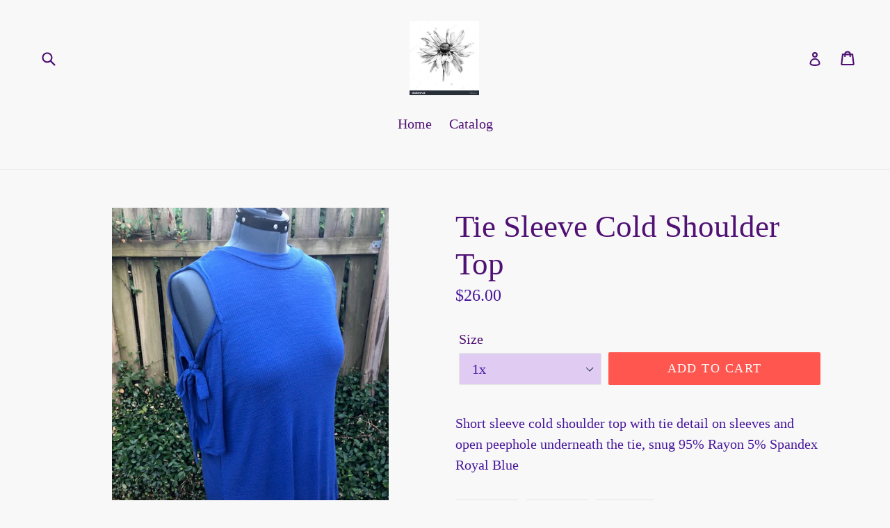

--- FILE ---
content_type: text/html; charset=utf-8
request_url: https://fadeddaisies.com/products/tie-sleeve-cold-shoulder-top
body_size: 16431
content:
<!doctype html>
<!--[if IE 9]> <html class="ie9 no-js" lang="en"> <![endif]-->
<!--[if (gt IE 9)|!(IE)]><!--> <html class="no-js" lang="en"> <!--<![endif]-->
<head>
  <meta charset="utf-8">
  <meta http-equiv="X-UA-Compatible" content="IE=edge,chrome=1">
  <meta name="viewport" content="width=device-width,initial-scale=1">
  <meta name="theme-color" content="#ff574f">
  <link rel="canonical" href="https://fadeddaisies.com/products/tie-sleeve-cold-shoulder-top">

  

  
  <title>
    Tie Sleeve Cold Shoulder Top
    
    
    
      &ndash; FADED DAISIES BOUTIQUE
    
  </title>

  
    <meta name="description" content="Short sleeve cold shoulder top with tie detail on sleeves and open peephole underneath the tie, snug 95% Rayon 5% Spandex Royal Blue">
  

  <!-- /snippets/social-meta-tags.liquid -->




<meta property="og:site_name" content="FADED DAISIES BOUTIQUE">
<meta property="og:url" content="https://fadeddaisies.com/products/tie-sleeve-cold-shoulder-top">
<meta property="og:title" content="Tie Sleeve Cold Shoulder Top">
<meta property="og:type" content="product">
<meta property="og:description" content="Short sleeve cold shoulder top with tie detail on sleeves and open peephole underneath the tie, snug 95% Rayon 5% Spandex Royal Blue">

  <meta property="og:price:amount" content="26.00">
  <meta property="og:price:currency" content="USD">

<meta property="og:image" content="http://fadeddaisies.com/cdn/shop/products/IMG_0284_1200x1200.jpg?v=1529111482"><meta property="og:image" content="http://fadeddaisies.com/cdn/shop/products/8bb38358-6ab3-11e8-8dda-002590aaee66_1200x1200.JPG?v=1529111482"><meta property="og:image" content="http://fadeddaisies.com/cdn/shop/products/IMG_0282_1200x1200.jpg?v=1529111482">
<meta property="og:image:secure_url" content="https://fadeddaisies.com/cdn/shop/products/IMG_0284_1200x1200.jpg?v=1529111482"><meta property="og:image:secure_url" content="https://fadeddaisies.com/cdn/shop/products/8bb38358-6ab3-11e8-8dda-002590aaee66_1200x1200.JPG?v=1529111482"><meta property="og:image:secure_url" content="https://fadeddaisies.com/cdn/shop/products/IMG_0282_1200x1200.jpg?v=1529111482">


<meta name="twitter:card" content="summary_large_image">
<meta name="twitter:title" content="Tie Sleeve Cold Shoulder Top">
<meta name="twitter:description" content="Short sleeve cold shoulder top with tie detail on sleeves and open peephole underneath the tie, snug 95% Rayon 5% Spandex Royal Blue">


  <link href="//fadeddaisies.com/cdn/shop/t/1/assets/theme.scss.css?v=41110137245579742391674764908" rel="stylesheet" type="text/css" media="all" />
  



  <script>
    var theme = {
      strings: {
        addToCart: "Add to cart",
        soldOut: "Sold out",
        unavailable: "Unavailable",
        showMore: "Show More",
        showLess: "Show Less",
        addressError: "Error looking up that address",
        addressNoResults: "No results for that address",
        addressQueryLimit: "You have exceeded the Google API usage limit. Consider upgrading to a \u003ca href=\"https:\/\/developers.google.com\/maps\/premium\/usage-limits\"\u003ePremium Plan\u003c\/a\u003e.",
        authError: "There was a problem authenticating your Google Maps account."
      },
      moneyFormat: "${{amount}}"
    }

    document.documentElement.className = document.documentElement.className.replace('no-js', 'js');
  </script>

  <!--[if (lte IE 9) ]><script src="//fadeddaisies.com/cdn/shop/t/1/assets/match-media.min.js?v=22265819453975888031523479727" type="text/javascript"></script><![endif]-->

  

  <!--[if (gt IE 9)|!(IE)]><!--><script src="//fadeddaisies.com/cdn/shop/t/1/assets/lazysizes.js?v=68441465964607740661523479726" async="async"></script><!--<![endif]-->
  <!--[if lte IE 9]><script src="//fadeddaisies.com/cdn/shop/t/1/assets/lazysizes.min.js?v=95"></script><![endif]-->

  <!--[if (gt IE 9)|!(IE)]><!--><script src="//fadeddaisies.com/cdn/shop/t/1/assets/vendor.js?v=136118274122071307521523479727" defer="defer"></script><!--<![endif]-->
  <!--[if lte IE 9]><script src="//fadeddaisies.com/cdn/shop/t/1/assets/vendor.js?v=136118274122071307521523479727"></script><![endif]-->

  <!--[if (gt IE 9)|!(IE)]><!--><script src="//fadeddaisies.com/cdn/shop/t/1/assets/theme.js?v=142501575258897474011523479727" defer="defer"></script><!--<![endif]-->
  <!--[if lte IE 9]><script src="//fadeddaisies.com/cdn/shop/t/1/assets/theme.js?v=142501575258897474011523479727"></script><![endif]-->

  <script>window.performance && window.performance.mark && window.performance.mark('shopify.content_for_header.start');</script><meta id="shopify-digital-wallet" name="shopify-digital-wallet" content="/2111930428/digital_wallets/dialog">
<meta name="shopify-checkout-api-token" content="d352d5792ec0c711ac814e59ec8516ea">
<meta id="in-context-paypal-metadata" data-shop-id="2111930428" data-venmo-supported="false" data-environment="production" data-locale="en_US" data-paypal-v4="true" data-currency="USD">
<link rel="alternate" type="application/json+oembed" href="https://fadeddaisies.com/products/tie-sleeve-cold-shoulder-top.oembed">
<script async="async" src="/checkouts/internal/preloads.js?locale=en-US"></script>
<script id="shopify-features" type="application/json">{"accessToken":"d352d5792ec0c711ac814e59ec8516ea","betas":["rich-media-storefront-analytics"],"domain":"fadeddaisies.com","predictiveSearch":true,"shopId":2111930428,"locale":"en"}</script>
<script>var Shopify = Shopify || {};
Shopify.shop = "faded-daisies-boutique.myshopify.com";
Shopify.locale = "en";
Shopify.currency = {"active":"USD","rate":"1.0"};
Shopify.country = "US";
Shopify.theme = {"name":"Debut","id":13884325948,"schema_name":"Debut","schema_version":"2.3.0","theme_store_id":796,"role":"main"};
Shopify.theme.handle = "null";
Shopify.theme.style = {"id":null,"handle":null};
Shopify.cdnHost = "fadeddaisies.com/cdn";
Shopify.routes = Shopify.routes || {};
Shopify.routes.root = "/";</script>
<script type="module">!function(o){(o.Shopify=o.Shopify||{}).modules=!0}(window);</script>
<script>!function(o){function n(){var o=[];function n(){o.push(Array.prototype.slice.apply(arguments))}return n.q=o,n}var t=o.Shopify=o.Shopify||{};t.loadFeatures=n(),t.autoloadFeatures=n()}(window);</script>
<script id="shop-js-analytics" type="application/json">{"pageType":"product"}</script>
<script defer="defer" async type="module" src="//fadeddaisies.com/cdn/shopifycloud/shop-js/modules/v2/client.init-shop-cart-sync_WVOgQShq.en.esm.js"></script>
<script defer="defer" async type="module" src="//fadeddaisies.com/cdn/shopifycloud/shop-js/modules/v2/chunk.common_C_13GLB1.esm.js"></script>
<script defer="defer" async type="module" src="//fadeddaisies.com/cdn/shopifycloud/shop-js/modules/v2/chunk.modal_CLfMGd0m.esm.js"></script>
<script type="module">
  await import("//fadeddaisies.com/cdn/shopifycloud/shop-js/modules/v2/client.init-shop-cart-sync_WVOgQShq.en.esm.js");
await import("//fadeddaisies.com/cdn/shopifycloud/shop-js/modules/v2/chunk.common_C_13GLB1.esm.js");
await import("//fadeddaisies.com/cdn/shopifycloud/shop-js/modules/v2/chunk.modal_CLfMGd0m.esm.js");

  window.Shopify.SignInWithShop?.initShopCartSync?.({"fedCMEnabled":true,"windoidEnabled":true});

</script>
<script id="__st">var __st={"a":2111930428,"offset":-21600,"reqid":"0fa7528d-71ea-41b3-bd89-4c2d110b7f44-1769560821","pageurl":"fadeddaisies.com\/products\/tie-sleeve-cold-shoulder-top","u":"7c4c350e0102","p":"product","rtyp":"product","rid":724464205884};</script>
<script>window.ShopifyPaypalV4VisibilityTracking = true;</script>
<script id="captcha-bootstrap">!function(){'use strict';const t='contact',e='account',n='new_comment',o=[[t,t],['blogs',n],['comments',n],[t,'customer']],c=[[e,'customer_login'],[e,'guest_login'],[e,'recover_customer_password'],[e,'create_customer']],r=t=>t.map((([t,e])=>`form[action*='/${t}']:not([data-nocaptcha='true']) input[name='form_type'][value='${e}']`)).join(','),a=t=>()=>t?[...document.querySelectorAll(t)].map((t=>t.form)):[];function s(){const t=[...o],e=r(t);return a(e)}const i='password',u='form_key',d=['recaptcha-v3-token','g-recaptcha-response','h-captcha-response',i],f=()=>{try{return window.sessionStorage}catch{return}},m='__shopify_v',_=t=>t.elements[u];function p(t,e,n=!1){try{const o=window.sessionStorage,c=JSON.parse(o.getItem(e)),{data:r}=function(t){const{data:e,action:n}=t;return t[m]||n?{data:e,action:n}:{data:t,action:n}}(c);for(const[e,n]of Object.entries(r))t.elements[e]&&(t.elements[e].value=n);n&&o.removeItem(e)}catch(o){console.error('form repopulation failed',{error:o})}}const l='form_type',E='cptcha';function T(t){t.dataset[E]=!0}const w=window,h=w.document,L='Shopify',v='ce_forms',y='captcha';let A=!1;((t,e)=>{const n=(g='f06e6c50-85a8-45c8-87d0-21a2b65856fe',I='https://cdn.shopify.com/shopifycloud/storefront-forms-hcaptcha/ce_storefront_forms_captcha_hcaptcha.v1.5.2.iife.js',D={infoText:'Protected by hCaptcha',privacyText:'Privacy',termsText:'Terms'},(t,e,n)=>{const o=w[L][v],c=o.bindForm;if(c)return c(t,g,e,D).then(n);var r;o.q.push([[t,g,e,D],n]),r=I,A||(h.body.append(Object.assign(h.createElement('script'),{id:'captcha-provider',async:!0,src:r})),A=!0)});var g,I,D;w[L]=w[L]||{},w[L][v]=w[L][v]||{},w[L][v].q=[],w[L][y]=w[L][y]||{},w[L][y].protect=function(t,e){n(t,void 0,e),T(t)},Object.freeze(w[L][y]),function(t,e,n,w,h,L){const[v,y,A,g]=function(t,e,n){const i=e?o:[],u=t?c:[],d=[...i,...u],f=r(d),m=r(i),_=r(d.filter((([t,e])=>n.includes(e))));return[a(f),a(m),a(_),s()]}(w,h,L),I=t=>{const e=t.target;return e instanceof HTMLFormElement?e:e&&e.form},D=t=>v().includes(t);t.addEventListener('submit',(t=>{const e=I(t);if(!e)return;const n=D(e)&&!e.dataset.hcaptchaBound&&!e.dataset.recaptchaBound,o=_(e),c=g().includes(e)&&(!o||!o.value);(n||c)&&t.preventDefault(),c&&!n&&(function(t){try{if(!f())return;!function(t){const e=f();if(!e)return;const n=_(t);if(!n)return;const o=n.value;o&&e.removeItem(o)}(t);const e=Array.from(Array(32),(()=>Math.random().toString(36)[2])).join('');!function(t,e){_(t)||t.append(Object.assign(document.createElement('input'),{type:'hidden',name:u})),t.elements[u].value=e}(t,e),function(t,e){const n=f();if(!n)return;const o=[...t.querySelectorAll(`input[type='${i}']`)].map((({name:t})=>t)),c=[...d,...o],r={};for(const[a,s]of new FormData(t).entries())c.includes(a)||(r[a]=s);n.setItem(e,JSON.stringify({[m]:1,action:t.action,data:r}))}(t,e)}catch(e){console.error('failed to persist form',e)}}(e),e.submit())}));const S=(t,e)=>{t&&!t.dataset[E]&&(n(t,e.some((e=>e===t))),T(t))};for(const o of['focusin','change'])t.addEventListener(o,(t=>{const e=I(t);D(e)&&S(e,y())}));const B=e.get('form_key'),M=e.get(l),P=B&&M;t.addEventListener('DOMContentLoaded',(()=>{const t=y();if(P)for(const e of t)e.elements[l].value===M&&p(e,B);[...new Set([...A(),...v().filter((t=>'true'===t.dataset.shopifyCaptcha))])].forEach((e=>S(e,t)))}))}(h,new URLSearchParams(w.location.search),n,t,e,['guest_login'])})(!0,!0)}();</script>
<script integrity="sha256-4kQ18oKyAcykRKYeNunJcIwy7WH5gtpwJnB7kiuLZ1E=" data-source-attribution="shopify.loadfeatures" defer="defer" src="//fadeddaisies.com/cdn/shopifycloud/storefront/assets/storefront/load_feature-a0a9edcb.js" crossorigin="anonymous"></script>
<script data-source-attribution="shopify.dynamic_checkout.dynamic.init">var Shopify=Shopify||{};Shopify.PaymentButton=Shopify.PaymentButton||{isStorefrontPortableWallets:!0,init:function(){window.Shopify.PaymentButton.init=function(){};var t=document.createElement("script");t.src="https://fadeddaisies.com/cdn/shopifycloud/portable-wallets/latest/portable-wallets.en.js",t.type="module",document.head.appendChild(t)}};
</script>
<script data-source-attribution="shopify.dynamic_checkout.buyer_consent">
  function portableWalletsHideBuyerConsent(e){var t=document.getElementById("shopify-buyer-consent"),n=document.getElementById("shopify-subscription-policy-button");t&&n&&(t.classList.add("hidden"),t.setAttribute("aria-hidden","true"),n.removeEventListener("click",e))}function portableWalletsShowBuyerConsent(e){var t=document.getElementById("shopify-buyer-consent"),n=document.getElementById("shopify-subscription-policy-button");t&&n&&(t.classList.remove("hidden"),t.removeAttribute("aria-hidden"),n.addEventListener("click",e))}window.Shopify?.PaymentButton&&(window.Shopify.PaymentButton.hideBuyerConsent=portableWalletsHideBuyerConsent,window.Shopify.PaymentButton.showBuyerConsent=portableWalletsShowBuyerConsent);
</script>
<script data-source-attribution="shopify.dynamic_checkout.cart.bootstrap">document.addEventListener("DOMContentLoaded",(function(){function t(){return document.querySelector("shopify-accelerated-checkout-cart, shopify-accelerated-checkout")}if(t())Shopify.PaymentButton.init();else{new MutationObserver((function(e,n){t()&&(Shopify.PaymentButton.init(),n.disconnect())})).observe(document.body,{childList:!0,subtree:!0})}}));
</script>
<link id="shopify-accelerated-checkout-styles" rel="stylesheet" media="screen" href="https://fadeddaisies.com/cdn/shopifycloud/portable-wallets/latest/accelerated-checkout-backwards-compat.css" crossorigin="anonymous">
<style id="shopify-accelerated-checkout-cart">
        #shopify-buyer-consent {
  margin-top: 1em;
  display: inline-block;
  width: 100%;
}

#shopify-buyer-consent.hidden {
  display: none;
}

#shopify-subscription-policy-button {
  background: none;
  border: none;
  padding: 0;
  text-decoration: underline;
  font-size: inherit;
  cursor: pointer;
}

#shopify-subscription-policy-button::before {
  box-shadow: none;
}

      </style>

<script>window.performance && window.performance.mark && window.performance.mark('shopify.content_for_header.end');</script>
<link href="https://monorail-edge.shopifysvc.com" rel="dns-prefetch">
<script>(function(){if ("sendBeacon" in navigator && "performance" in window) {try {var session_token_from_headers = performance.getEntriesByType('navigation')[0].serverTiming.find(x => x.name == '_s').description;} catch {var session_token_from_headers = undefined;}var session_cookie_matches = document.cookie.match(/_shopify_s=([^;]*)/);var session_token_from_cookie = session_cookie_matches && session_cookie_matches.length === 2 ? session_cookie_matches[1] : "";var session_token = session_token_from_headers || session_token_from_cookie || "";function handle_abandonment_event(e) {var entries = performance.getEntries().filter(function(entry) {return /monorail-edge.shopifysvc.com/.test(entry.name);});if (!window.abandonment_tracked && entries.length === 0) {window.abandonment_tracked = true;var currentMs = Date.now();var navigation_start = performance.timing.navigationStart;var payload = {shop_id: 2111930428,url: window.location.href,navigation_start,duration: currentMs - navigation_start,session_token,page_type: "product"};window.navigator.sendBeacon("https://monorail-edge.shopifysvc.com/v1/produce", JSON.stringify({schema_id: "online_store_buyer_site_abandonment/1.1",payload: payload,metadata: {event_created_at_ms: currentMs,event_sent_at_ms: currentMs}}));}}window.addEventListener('pagehide', handle_abandonment_event);}}());</script>
<script id="web-pixels-manager-setup">(function e(e,d,r,n,o){if(void 0===o&&(o={}),!Boolean(null===(a=null===(i=window.Shopify)||void 0===i?void 0:i.analytics)||void 0===a?void 0:a.replayQueue)){var i,a;window.Shopify=window.Shopify||{};var t=window.Shopify;t.analytics=t.analytics||{};var s=t.analytics;s.replayQueue=[],s.publish=function(e,d,r){return s.replayQueue.push([e,d,r]),!0};try{self.performance.mark("wpm:start")}catch(e){}var l=function(){var e={modern:/Edge?\/(1{2}[4-9]|1[2-9]\d|[2-9]\d{2}|\d{4,})\.\d+(\.\d+|)|Firefox\/(1{2}[4-9]|1[2-9]\d|[2-9]\d{2}|\d{4,})\.\d+(\.\d+|)|Chrom(ium|e)\/(9{2}|\d{3,})\.\d+(\.\d+|)|(Maci|X1{2}).+ Version\/(15\.\d+|(1[6-9]|[2-9]\d|\d{3,})\.\d+)([,.]\d+|)( \(\w+\)|)( Mobile\/\w+|) Safari\/|Chrome.+OPR\/(9{2}|\d{3,})\.\d+\.\d+|(CPU[ +]OS|iPhone[ +]OS|CPU[ +]iPhone|CPU IPhone OS|CPU iPad OS)[ +]+(15[._]\d+|(1[6-9]|[2-9]\d|\d{3,})[._]\d+)([._]\d+|)|Android:?[ /-](13[3-9]|1[4-9]\d|[2-9]\d{2}|\d{4,})(\.\d+|)(\.\d+|)|Android.+Firefox\/(13[5-9]|1[4-9]\d|[2-9]\d{2}|\d{4,})\.\d+(\.\d+|)|Android.+Chrom(ium|e)\/(13[3-9]|1[4-9]\d|[2-9]\d{2}|\d{4,})\.\d+(\.\d+|)|SamsungBrowser\/([2-9]\d|\d{3,})\.\d+/,legacy:/Edge?\/(1[6-9]|[2-9]\d|\d{3,})\.\d+(\.\d+|)|Firefox\/(5[4-9]|[6-9]\d|\d{3,})\.\d+(\.\d+|)|Chrom(ium|e)\/(5[1-9]|[6-9]\d|\d{3,})\.\d+(\.\d+|)([\d.]+$|.*Safari\/(?![\d.]+ Edge\/[\d.]+$))|(Maci|X1{2}).+ Version\/(10\.\d+|(1[1-9]|[2-9]\d|\d{3,})\.\d+)([,.]\d+|)( \(\w+\)|)( Mobile\/\w+|) Safari\/|Chrome.+OPR\/(3[89]|[4-9]\d|\d{3,})\.\d+\.\d+|(CPU[ +]OS|iPhone[ +]OS|CPU[ +]iPhone|CPU IPhone OS|CPU iPad OS)[ +]+(10[._]\d+|(1[1-9]|[2-9]\d|\d{3,})[._]\d+)([._]\d+|)|Android:?[ /-](13[3-9]|1[4-9]\d|[2-9]\d{2}|\d{4,})(\.\d+|)(\.\d+|)|Mobile Safari.+OPR\/([89]\d|\d{3,})\.\d+\.\d+|Android.+Firefox\/(13[5-9]|1[4-9]\d|[2-9]\d{2}|\d{4,})\.\d+(\.\d+|)|Android.+Chrom(ium|e)\/(13[3-9]|1[4-9]\d|[2-9]\d{2}|\d{4,})\.\d+(\.\d+|)|Android.+(UC? ?Browser|UCWEB|U3)[ /]?(15\.([5-9]|\d{2,})|(1[6-9]|[2-9]\d|\d{3,})\.\d+)\.\d+|SamsungBrowser\/(5\.\d+|([6-9]|\d{2,})\.\d+)|Android.+MQ{2}Browser\/(14(\.(9|\d{2,})|)|(1[5-9]|[2-9]\d|\d{3,})(\.\d+|))(\.\d+|)|K[Aa][Ii]OS\/(3\.\d+|([4-9]|\d{2,})\.\d+)(\.\d+|)/},d=e.modern,r=e.legacy,n=navigator.userAgent;return n.match(d)?"modern":n.match(r)?"legacy":"unknown"}(),u="modern"===l?"modern":"legacy",c=(null!=n?n:{modern:"",legacy:""})[u],f=function(e){return[e.baseUrl,"/wpm","/b",e.hashVersion,"modern"===e.buildTarget?"m":"l",".js"].join("")}({baseUrl:d,hashVersion:r,buildTarget:u}),m=function(e){var d=e.version,r=e.bundleTarget,n=e.surface,o=e.pageUrl,i=e.monorailEndpoint;return{emit:function(e){var a=e.status,t=e.errorMsg,s=(new Date).getTime(),l=JSON.stringify({metadata:{event_sent_at_ms:s},events:[{schema_id:"web_pixels_manager_load/3.1",payload:{version:d,bundle_target:r,page_url:o,status:a,surface:n,error_msg:t},metadata:{event_created_at_ms:s}}]});if(!i)return console&&console.warn&&console.warn("[Web Pixels Manager] No Monorail endpoint provided, skipping logging."),!1;try{return self.navigator.sendBeacon.bind(self.navigator)(i,l)}catch(e){}var u=new XMLHttpRequest;try{return u.open("POST",i,!0),u.setRequestHeader("Content-Type","text/plain"),u.send(l),!0}catch(e){return console&&console.warn&&console.warn("[Web Pixels Manager] Got an unhandled error while logging to Monorail."),!1}}}}({version:r,bundleTarget:l,surface:e.surface,pageUrl:self.location.href,monorailEndpoint:e.monorailEndpoint});try{o.browserTarget=l,function(e){var d=e.src,r=e.async,n=void 0===r||r,o=e.onload,i=e.onerror,a=e.sri,t=e.scriptDataAttributes,s=void 0===t?{}:t,l=document.createElement("script"),u=document.querySelector("head"),c=document.querySelector("body");if(l.async=n,l.src=d,a&&(l.integrity=a,l.crossOrigin="anonymous"),s)for(var f in s)if(Object.prototype.hasOwnProperty.call(s,f))try{l.dataset[f]=s[f]}catch(e){}if(o&&l.addEventListener("load",o),i&&l.addEventListener("error",i),u)u.appendChild(l);else{if(!c)throw new Error("Did not find a head or body element to append the script");c.appendChild(l)}}({src:f,async:!0,onload:function(){if(!function(){var e,d;return Boolean(null===(d=null===(e=window.Shopify)||void 0===e?void 0:e.analytics)||void 0===d?void 0:d.initialized)}()){var d=window.webPixelsManager.init(e)||void 0;if(d){var r=window.Shopify.analytics;r.replayQueue.forEach((function(e){var r=e[0],n=e[1],o=e[2];d.publishCustomEvent(r,n,o)})),r.replayQueue=[],r.publish=d.publishCustomEvent,r.visitor=d.visitor,r.initialized=!0}}},onerror:function(){return m.emit({status:"failed",errorMsg:"".concat(f," has failed to load")})},sri:function(e){var d=/^sha384-[A-Za-z0-9+/=]+$/;return"string"==typeof e&&d.test(e)}(c)?c:"",scriptDataAttributes:o}),m.emit({status:"loading"})}catch(e){m.emit({status:"failed",errorMsg:(null==e?void 0:e.message)||"Unknown error"})}}})({shopId: 2111930428,storefrontBaseUrl: "https://fadeddaisies.com",extensionsBaseUrl: "https://extensions.shopifycdn.com/cdn/shopifycloud/web-pixels-manager",monorailEndpoint: "https://monorail-edge.shopifysvc.com/unstable/produce_batch",surface: "storefront-renderer",enabledBetaFlags: ["2dca8a86"],webPixelsConfigList: [{"id":"188645529","configuration":"{\"pixel_id\":\"839425010185537\",\"pixel_type\":\"facebook_pixel\",\"metaapp_system_user_token\":\"-\"}","eventPayloadVersion":"v1","runtimeContext":"OPEN","scriptVersion":"ca16bc87fe92b6042fbaa3acc2fbdaa6","type":"APP","apiClientId":2329312,"privacyPurposes":["ANALYTICS","MARKETING","SALE_OF_DATA"],"dataSharingAdjustments":{"protectedCustomerApprovalScopes":["read_customer_address","read_customer_email","read_customer_name","read_customer_personal_data","read_customer_phone"]}},{"id":"78053529","configuration":"{\"tagID\":\"2612565895310\"}","eventPayloadVersion":"v1","runtimeContext":"STRICT","scriptVersion":"18031546ee651571ed29edbe71a3550b","type":"APP","apiClientId":3009811,"privacyPurposes":["ANALYTICS","MARKETING","SALE_OF_DATA"],"dataSharingAdjustments":{"protectedCustomerApprovalScopes":["read_customer_address","read_customer_email","read_customer_name","read_customer_personal_data","read_customer_phone"]}},{"id":"shopify-app-pixel","configuration":"{}","eventPayloadVersion":"v1","runtimeContext":"STRICT","scriptVersion":"0450","apiClientId":"shopify-pixel","type":"APP","privacyPurposes":["ANALYTICS","MARKETING"]},{"id":"shopify-custom-pixel","eventPayloadVersion":"v1","runtimeContext":"LAX","scriptVersion":"0450","apiClientId":"shopify-pixel","type":"CUSTOM","privacyPurposes":["ANALYTICS","MARKETING"]}],isMerchantRequest: false,initData: {"shop":{"name":"FADED DAISIES BOUTIQUE","paymentSettings":{"currencyCode":"USD"},"myshopifyDomain":"faded-daisies-boutique.myshopify.com","countryCode":"US","storefrontUrl":"https:\/\/fadeddaisies.com"},"customer":null,"cart":null,"checkout":null,"productVariants":[{"price":{"amount":26.0,"currencyCode":"USD"},"product":{"title":"Tie Sleeve Cold Shoulder Top","vendor":"FADED DAISIES BOUTIQUE","id":"724464205884","untranslatedTitle":"Tie Sleeve Cold Shoulder Top","url":"\/products\/tie-sleeve-cold-shoulder-top","type":"Tops"},"id":"8715920310332","image":{"src":"\/\/fadeddaisies.com\/cdn\/shop\/products\/IMG_0284.jpg?v=1529111482"},"sku":"","title":"1x","untranslatedTitle":"1x"},{"price":{"amount":26.0,"currencyCode":"USD"},"product":{"title":"Tie Sleeve Cold Shoulder Top","vendor":"FADED DAISIES BOUTIQUE","id":"724464205884","untranslatedTitle":"Tie Sleeve Cold Shoulder Top","url":"\/products\/tie-sleeve-cold-shoulder-top","type":"Tops"},"id":"8715922800700","image":{"src":"\/\/fadeddaisies.com\/cdn\/shop\/products\/IMG_0284.jpg?v=1529111482"},"sku":"","title":"2x","untranslatedTitle":"2x"},{"price":{"amount":26.0,"currencyCode":"USD"},"product":{"title":"Tie Sleeve Cold Shoulder Top","vendor":"FADED DAISIES BOUTIQUE","id":"724464205884","untranslatedTitle":"Tie Sleeve Cold Shoulder Top","url":"\/products\/tie-sleeve-cold-shoulder-top","type":"Tops"},"id":"8715922833468","image":{"src":"\/\/fadeddaisies.com\/cdn\/shop\/products\/IMG_0284.jpg?v=1529111482"},"sku":"","title":"3x","untranslatedTitle":"3x"}],"purchasingCompany":null},},"https://fadeddaisies.com/cdn","fcfee988w5aeb613cpc8e4bc33m6693e112",{"modern":"","legacy":""},{"shopId":"2111930428","storefrontBaseUrl":"https:\/\/fadeddaisies.com","extensionBaseUrl":"https:\/\/extensions.shopifycdn.com\/cdn\/shopifycloud\/web-pixels-manager","surface":"storefront-renderer","enabledBetaFlags":"[\"2dca8a86\"]","isMerchantRequest":"false","hashVersion":"fcfee988w5aeb613cpc8e4bc33m6693e112","publish":"custom","events":"[[\"page_viewed\",{}],[\"product_viewed\",{\"productVariant\":{\"price\":{\"amount\":26.0,\"currencyCode\":\"USD\"},\"product\":{\"title\":\"Tie Sleeve Cold Shoulder Top\",\"vendor\":\"FADED DAISIES BOUTIQUE\",\"id\":\"724464205884\",\"untranslatedTitle\":\"Tie Sleeve Cold Shoulder Top\",\"url\":\"\/products\/tie-sleeve-cold-shoulder-top\",\"type\":\"Tops\"},\"id\":\"8715920310332\",\"image\":{\"src\":\"\/\/fadeddaisies.com\/cdn\/shop\/products\/IMG_0284.jpg?v=1529111482\"},\"sku\":\"\",\"title\":\"1x\",\"untranslatedTitle\":\"1x\"}}]]"});</script><script>
  window.ShopifyAnalytics = window.ShopifyAnalytics || {};
  window.ShopifyAnalytics.meta = window.ShopifyAnalytics.meta || {};
  window.ShopifyAnalytics.meta.currency = 'USD';
  var meta = {"product":{"id":724464205884,"gid":"gid:\/\/shopify\/Product\/724464205884","vendor":"FADED DAISIES BOUTIQUE","type":"Tops","handle":"tie-sleeve-cold-shoulder-top","variants":[{"id":8715920310332,"price":2600,"name":"Tie Sleeve Cold Shoulder Top - 1x","public_title":"1x","sku":""},{"id":8715922800700,"price":2600,"name":"Tie Sleeve Cold Shoulder Top - 2x","public_title":"2x","sku":""},{"id":8715922833468,"price":2600,"name":"Tie Sleeve Cold Shoulder Top - 3x","public_title":"3x","sku":""}],"remote":false},"page":{"pageType":"product","resourceType":"product","resourceId":724464205884,"requestId":"0fa7528d-71ea-41b3-bd89-4c2d110b7f44-1769560821"}};
  for (var attr in meta) {
    window.ShopifyAnalytics.meta[attr] = meta[attr];
  }
</script>
<script class="analytics">
  (function () {
    var customDocumentWrite = function(content) {
      var jquery = null;

      if (window.jQuery) {
        jquery = window.jQuery;
      } else if (window.Checkout && window.Checkout.$) {
        jquery = window.Checkout.$;
      }

      if (jquery) {
        jquery('body').append(content);
      }
    };

    var hasLoggedConversion = function(token) {
      if (token) {
        return document.cookie.indexOf('loggedConversion=' + token) !== -1;
      }
      return false;
    }

    var setCookieIfConversion = function(token) {
      if (token) {
        var twoMonthsFromNow = new Date(Date.now());
        twoMonthsFromNow.setMonth(twoMonthsFromNow.getMonth() + 2);

        document.cookie = 'loggedConversion=' + token + '; expires=' + twoMonthsFromNow;
      }
    }

    var trekkie = window.ShopifyAnalytics.lib = window.trekkie = window.trekkie || [];
    if (trekkie.integrations) {
      return;
    }
    trekkie.methods = [
      'identify',
      'page',
      'ready',
      'track',
      'trackForm',
      'trackLink'
    ];
    trekkie.factory = function(method) {
      return function() {
        var args = Array.prototype.slice.call(arguments);
        args.unshift(method);
        trekkie.push(args);
        return trekkie;
      };
    };
    for (var i = 0; i < trekkie.methods.length; i++) {
      var key = trekkie.methods[i];
      trekkie[key] = trekkie.factory(key);
    }
    trekkie.load = function(config) {
      trekkie.config = config || {};
      trekkie.config.initialDocumentCookie = document.cookie;
      var first = document.getElementsByTagName('script')[0];
      var script = document.createElement('script');
      script.type = 'text/javascript';
      script.onerror = function(e) {
        var scriptFallback = document.createElement('script');
        scriptFallback.type = 'text/javascript';
        scriptFallback.onerror = function(error) {
                var Monorail = {
      produce: function produce(monorailDomain, schemaId, payload) {
        var currentMs = new Date().getTime();
        var event = {
          schema_id: schemaId,
          payload: payload,
          metadata: {
            event_created_at_ms: currentMs,
            event_sent_at_ms: currentMs
          }
        };
        return Monorail.sendRequest("https://" + monorailDomain + "/v1/produce", JSON.stringify(event));
      },
      sendRequest: function sendRequest(endpointUrl, payload) {
        // Try the sendBeacon API
        if (window && window.navigator && typeof window.navigator.sendBeacon === 'function' && typeof window.Blob === 'function' && !Monorail.isIos12()) {
          var blobData = new window.Blob([payload], {
            type: 'text/plain'
          });

          if (window.navigator.sendBeacon(endpointUrl, blobData)) {
            return true;
          } // sendBeacon was not successful

        } // XHR beacon

        var xhr = new XMLHttpRequest();

        try {
          xhr.open('POST', endpointUrl);
          xhr.setRequestHeader('Content-Type', 'text/plain');
          xhr.send(payload);
        } catch (e) {
          console.log(e);
        }

        return false;
      },
      isIos12: function isIos12() {
        return window.navigator.userAgent.lastIndexOf('iPhone; CPU iPhone OS 12_') !== -1 || window.navigator.userAgent.lastIndexOf('iPad; CPU OS 12_') !== -1;
      }
    };
    Monorail.produce('monorail-edge.shopifysvc.com',
      'trekkie_storefront_load_errors/1.1',
      {shop_id: 2111930428,
      theme_id: 13884325948,
      app_name: "storefront",
      context_url: window.location.href,
      source_url: "//fadeddaisies.com/cdn/s/trekkie.storefront.a804e9514e4efded663580eddd6991fcc12b5451.min.js"});

        };
        scriptFallback.async = true;
        scriptFallback.src = '//fadeddaisies.com/cdn/s/trekkie.storefront.a804e9514e4efded663580eddd6991fcc12b5451.min.js';
        first.parentNode.insertBefore(scriptFallback, first);
      };
      script.async = true;
      script.src = '//fadeddaisies.com/cdn/s/trekkie.storefront.a804e9514e4efded663580eddd6991fcc12b5451.min.js';
      first.parentNode.insertBefore(script, first);
    };
    trekkie.load(
      {"Trekkie":{"appName":"storefront","development":false,"defaultAttributes":{"shopId":2111930428,"isMerchantRequest":null,"themeId":13884325948,"themeCityHash":"14593925857502694357","contentLanguage":"en","currency":"USD","eventMetadataId":"ec2d188a-9ba7-45f6-a4f6-d7c5f6a00978"},"isServerSideCookieWritingEnabled":true,"monorailRegion":"shop_domain","enabledBetaFlags":["65f19447","b5387b81"]},"Session Attribution":{},"S2S":{"facebookCapiEnabled":true,"source":"trekkie-storefront-renderer","apiClientId":580111}}
    );

    var loaded = false;
    trekkie.ready(function() {
      if (loaded) return;
      loaded = true;

      window.ShopifyAnalytics.lib = window.trekkie;

      var originalDocumentWrite = document.write;
      document.write = customDocumentWrite;
      try { window.ShopifyAnalytics.merchantGoogleAnalytics.call(this); } catch(error) {};
      document.write = originalDocumentWrite;

      window.ShopifyAnalytics.lib.page(null,{"pageType":"product","resourceType":"product","resourceId":724464205884,"requestId":"0fa7528d-71ea-41b3-bd89-4c2d110b7f44-1769560821","shopifyEmitted":true});

      var match = window.location.pathname.match(/checkouts\/(.+)\/(thank_you|post_purchase)/)
      var token = match? match[1]: undefined;
      if (!hasLoggedConversion(token)) {
        setCookieIfConversion(token);
        window.ShopifyAnalytics.lib.track("Viewed Product",{"currency":"USD","variantId":8715920310332,"productId":724464205884,"productGid":"gid:\/\/shopify\/Product\/724464205884","name":"Tie Sleeve Cold Shoulder Top - 1x","price":"26.00","sku":"","brand":"FADED DAISIES BOUTIQUE","variant":"1x","category":"Tops","nonInteraction":true,"remote":false},undefined,undefined,{"shopifyEmitted":true});
      window.ShopifyAnalytics.lib.track("monorail:\/\/trekkie_storefront_viewed_product\/1.1",{"currency":"USD","variantId":8715920310332,"productId":724464205884,"productGid":"gid:\/\/shopify\/Product\/724464205884","name":"Tie Sleeve Cold Shoulder Top - 1x","price":"26.00","sku":"","brand":"FADED DAISIES BOUTIQUE","variant":"1x","category":"Tops","nonInteraction":true,"remote":false,"referer":"https:\/\/fadeddaisies.com\/products\/tie-sleeve-cold-shoulder-top"});
      }
    });


        var eventsListenerScript = document.createElement('script');
        eventsListenerScript.async = true;
        eventsListenerScript.src = "//fadeddaisies.com/cdn/shopifycloud/storefront/assets/shop_events_listener-3da45d37.js";
        document.getElementsByTagName('head')[0].appendChild(eventsListenerScript);

})();</script>
<script
  defer
  src="https://fadeddaisies.com/cdn/shopifycloud/perf-kit/shopify-perf-kit-3.0.4.min.js"
  data-application="storefront-renderer"
  data-shop-id="2111930428"
  data-render-region="gcp-us-east1"
  data-page-type="product"
  data-theme-instance-id="13884325948"
  data-theme-name="Debut"
  data-theme-version="2.3.0"
  data-monorail-region="shop_domain"
  data-resource-timing-sampling-rate="10"
  data-shs="true"
  data-shs-beacon="true"
  data-shs-export-with-fetch="true"
  data-shs-logs-sample-rate="1"
  data-shs-beacon-endpoint="https://fadeddaisies.com/api/collect"
></script>
</head>

<body class="template-product">

  <a class="in-page-link visually-hidden skip-link" href="#MainContent">Skip to content</a>

  <div id="SearchDrawer" class="search-bar drawer drawer--top" role="dialog" aria-modal="true" aria-label="Search">
    <div class="search-bar__table">
      <div class="search-bar__table-cell search-bar__form-wrapper">
        <form class="search search-bar__form" action="/search" method="get" role="search">
          <button class="search-bar__submit search__submit btn--link" type="submit">
            <svg aria-hidden="true" focusable="false" role="presentation" class="icon icon-search" viewBox="0 0 37 40"><path d="M35.6 36l-9.8-9.8c4.1-5.4 3.6-13.2-1.3-18.1-5.4-5.4-14.2-5.4-19.7 0-5.4 5.4-5.4 14.2 0 19.7 2.6 2.6 6.1 4.1 9.8 4.1 3 0 5.9-1 8.3-2.8l9.8 9.8c.4.4.9.6 1.4.6s1-.2 1.4-.6c.9-.9.9-2.1.1-2.9zm-20.9-8.2c-2.6 0-5.1-1-7-2.9-3.9-3.9-3.9-10.1 0-14C9.6 9 12.2 8 14.7 8s5.1 1 7 2.9c3.9 3.9 3.9 10.1 0 14-1.9 1.9-4.4 2.9-7 2.9z"/></svg>
            <span class="icon__fallback-text">Submit</span>
          </button>
          <input class="search__input search-bar__input" type="search" name="q" value="" placeholder="Search" aria-label="Search">
        </form>
      </div>
      <div class="search-bar__table-cell text-right">
        <button type="button" class="btn--link search-bar__close js-drawer-close">
          <svg aria-hidden="true" focusable="false" role="presentation" class="icon icon-close" viewBox="0 0 37 40"><path d="M21.3 23l11-11c.8-.8.8-2 0-2.8-.8-.8-2-.8-2.8 0l-11 11-11-11c-.8-.8-2-.8-2.8 0-.8.8-.8 2 0 2.8l11 11-11 11c-.8.8-.8 2 0 2.8.4.4.9.6 1.4.6s1-.2 1.4-.6l11-11 11 11c.4.4.9.6 1.4.6s1-.2 1.4-.6c.8-.8.8-2 0-2.8l-11-11z"/></svg>
          <span class="icon__fallback-text">Close search</span>
        </button>
      </div>
    </div>
  </div>

  <div id="shopify-section-header" class="shopify-section">

<div data-section-id="header" data-section-type="header-section">
  <nav class="mobile-nav-wrapper medium-up--hide" role="navigation">
  <ul id="MobileNav" class="mobile-nav">
    
<li class="mobile-nav__item border-bottom">
        
          <a href="/" class="mobile-nav__link">
            Home
          </a>
        
      </li>
    
<li class="mobile-nav__item">
        
          <a href="/collections/all" class="mobile-nav__link">
            Catalog
          </a>
        
      </li>
    
  </ul>
</nav>

  

  <header class="site-header logo--center" role="banner">
    <div class="grid grid--no-gutters grid--table">
      
        <div class="grid__item small--hide medium-up--one-third">
          <div class="site-header__search">
            <form action="/search" method="get" class="search-header search" role="search">
  <input class="search-header__input search__input"
    type="search"
    name="q"
    placeholder="Search"
    aria-label="Search">
  <button class="search-header__submit search__submit btn--link" type="submit">
    <svg aria-hidden="true" focusable="false" role="presentation" class="icon icon-search" viewBox="0 0 37 40"><path d="M35.6 36l-9.8-9.8c4.1-5.4 3.6-13.2-1.3-18.1-5.4-5.4-14.2-5.4-19.7 0-5.4 5.4-5.4 14.2 0 19.7 2.6 2.6 6.1 4.1 9.8 4.1 3 0 5.9-1 8.3-2.8l9.8 9.8c.4.4.9.6 1.4.6s1-.2 1.4-.6c.9-.9.9-2.1.1-2.9zm-20.9-8.2c-2.6 0-5.1-1-7-2.9-3.9-3.9-3.9-10.1 0-14C9.6 9 12.2 8 14.7 8s5.1 1 7 2.9c3.9 3.9 3.9 10.1 0 14-1.9 1.9-4.4 2.9-7 2.9z"/></svg>
    <span class="icon__fallback-text">Submit</span>
  </button>
</form>

          </div>
        </div>
      

      

      <div class="grid__item small--one-half medium-up--one-third logo-align--center">
        
        
          <div class="h2 site-header__logo">
        
          
<a href="/" class="site-header__logo-image site-header__logo-image--centered">
              
              <img class="lazyload js"
                   src="//fadeddaisies.com/cdn/shop/files/daisy.3_300x300.jpg?v=1613674676"
                   data-src="//fadeddaisies.com/cdn/shop/files/daisy.3_{width}x.jpg?v=1613674676"
                   data-widths="[180, 360, 540, 720, 900, 1080, 1296, 1512, 1728, 2048]"
                   data-aspectratio="0.9375"
                   data-sizes="auto"
                   alt="Women&#39;s Clothing Choices"
                   style="max-width: 100px">
              <noscript>
                
                <img src="//fadeddaisies.com/cdn/shop/files/daisy.3_100x.jpg?v=1613674676"
                     srcset="//fadeddaisies.com/cdn/shop/files/daisy.3_100x.jpg?v=1613674676 1x, //fadeddaisies.com/cdn/shop/files/daisy.3_100x@2x.jpg?v=1613674676 2x"
                     alt="Women's Clothing Choices"
                     style="max-width: 100px;">
              </noscript>
            </a>
          
        
          </div>
        
      </div>

      

      <div class="grid__item small--one-half medium-up--one-third text-right site-header__icons site-header__icons--plus">
        <div class="site-header__icons-wrapper">
          

          <button type="button" class="btn--link site-header__search-toggle js-drawer-open-top medium-up--hide">
            <svg aria-hidden="true" focusable="false" role="presentation" class="icon icon-search" viewBox="0 0 37 40"><path d="M35.6 36l-9.8-9.8c4.1-5.4 3.6-13.2-1.3-18.1-5.4-5.4-14.2-5.4-19.7 0-5.4 5.4-5.4 14.2 0 19.7 2.6 2.6 6.1 4.1 9.8 4.1 3 0 5.9-1 8.3-2.8l9.8 9.8c.4.4.9.6 1.4.6s1-.2 1.4-.6c.9-.9.9-2.1.1-2.9zm-20.9-8.2c-2.6 0-5.1-1-7-2.9-3.9-3.9-3.9-10.1 0-14C9.6 9 12.2 8 14.7 8s5.1 1 7 2.9c3.9 3.9 3.9 10.1 0 14-1.9 1.9-4.4 2.9-7 2.9z"/></svg>
            <span class="icon__fallback-text">Search</span>
          </button>

          
            
              <a href="/account/login" class="site-header__account">
                <svg aria-hidden="true" focusable="false" role="presentation" class="icon icon-login" viewBox="0 0 28.33 37.68"><path d="M14.17 14.9a7.45 7.45 0 1 0-7.5-7.45 7.46 7.46 0 0 0 7.5 7.45zm0-10.91a3.45 3.45 0 1 1-3.5 3.46A3.46 3.46 0 0 1 14.17 4zM14.17 16.47A14.18 14.18 0 0 0 0 30.68c0 1.41.66 4 5.11 5.66a27.17 27.17 0 0 0 9.06 1.34c6.54 0 14.17-1.84 14.17-7a14.18 14.18 0 0 0-14.17-14.21zm0 17.21c-6.3 0-10.17-1.77-10.17-3a10.17 10.17 0 1 1 20.33 0c.01 1.23-3.86 3-10.16 3z"/></svg>
                <span class="icon__fallback-text">Log in</span>
              </a>
            
          

          <a href="/cart" class="site-header__cart">
            <svg aria-hidden="true" focusable="false" role="presentation" class="icon icon-cart" viewBox="0 0 37 40"><path d="M36.5 34.8L33.3 8h-5.9C26.7 3.9 23 .8 18.5.8S10.3 3.9 9.6 8H3.7L.5 34.8c-.2 1.5.4 2.4.9 3 .5.5 1.4 1.2 3.1 1.2h28c1.3 0 2.4-.4 3.1-1.3.7-.7 1-1.8.9-2.9zm-18-30c2.2 0 4.1 1.4 4.7 3.2h-9.5c.7-1.9 2.6-3.2 4.8-3.2zM4.5 35l2.8-23h2.2v3c0 1.1.9 2 2 2s2-.9 2-2v-3h10v3c0 1.1.9 2 2 2s2-.9 2-2v-3h2.2l2.8 23h-28z"/></svg>
            <span class="icon__fallback-text">Cart</span>
            
          </a>

          
            <button type="button" class="btn--link site-header__menu js-mobile-nav-toggle mobile-nav--open">
              <svg aria-hidden="true" focusable="false" role="presentation" class="icon icon-hamburger" viewBox="0 0 37 40"><path d="M33.5 25h-30c-1.1 0-2-.9-2-2s.9-2 2-2h30c1.1 0 2 .9 2 2s-.9 2-2 2zm0-11.5h-30c-1.1 0-2-.9-2-2s.9-2 2-2h30c1.1 0 2 .9 2 2s-.9 2-2 2zm0 23h-30c-1.1 0-2-.9-2-2s.9-2 2-2h30c1.1 0 2 .9 2 2s-.9 2-2 2z"/></svg>
              <svg aria-hidden="true" focusable="false" role="presentation" class="icon icon-close" viewBox="0 0 37 40"><path d="M21.3 23l11-11c.8-.8.8-2 0-2.8-.8-.8-2-.8-2.8 0l-11 11-11-11c-.8-.8-2-.8-2.8 0-.8.8-.8 2 0 2.8l11 11-11 11c-.8.8-.8 2 0 2.8.4.4.9.6 1.4.6s1-.2 1.4-.6l11-11 11 11c.4.4.9.6 1.4.6s1-.2 1.4-.6c.8-.8.8-2 0-2.8l-11-11z"/></svg>
              <span class="icon__fallback-text">expand/collapse</span>
            </button>
          
        </div>

      </div>
    </div>
  </header>

  
  <nav class="small--hide border-bottom" id="AccessibleNav" role="navigation">
    <ul class="site-nav list--inline site-nav--centered" id="SiteNav">
  



    
      <li>
        <a href="/" class="site-nav__link site-nav__link--main">Home</a>
      </li>
    
  



    
      <li>
        <a href="/collections/all" class="site-nav__link site-nav__link--main">Catalog</a>
      </li>
    
  
</ul>

  </nav>
  
</div>



<script type="application/ld+json">
{
  "@context": "http://schema.org",
  "@type": "Organization",
  "name": "FADED DAISIES BOUTIQUE",
  
    
    "logo": "https://fadeddaisies.com/cdn/shop/files/daisy.3_1500x.jpg?v=1613674676",
  
  "sameAs": [
    "",
    "",
    "",
    "",
    "",
    "",
    "",
    ""
  ],
  "url": "https://fadeddaisies.com"
}
</script>


</div>

  <div class="page-container" id="PageContainer">

    <main class="main-content" id="MainContent" role="main">
      

<div id="shopify-section-product-template" class="shopify-section"><div class="product-template__container page-width" id="ProductSection-product-template" data-section-id="product-template" data-section-type="product" data-enable-history-state="true">
  


  <div class="grid product-single">
    <div class="grid__item product-single__photos medium-up--one-half">
        
        
        
        
<style>
  
  
  @media screen and (min-width: 750px) { 
    #FeaturedImage-product-template-2762969251900 {
      max-width: 397.5px;
      max-height: 530px;
    }
    #FeaturedImageZoom-product-template-2762969251900-wrapper {
      max-width: 397.5px;
      max-height: 530px;
    }
   } 
  
  
    
    @media screen and (max-width: 749px) {
      #FeaturedImage-product-template-2762969251900 {
        max-width: 562.5px;
        max-height: 750px;
      }
      #FeaturedImageZoom-product-template-2762969251900-wrapper {
        max-width: 562.5px;
      }
    }
  
</style>


        <div id="FeaturedImageZoom-product-template-2762969251900-wrapper" class="product-single__photo-wrapper js">
          <div id="FeaturedImageZoom-product-template-2762969251900" style="padding-top:133.33333333333334%;" class="product-single__photo js-zoom-enabled product-single__photo--has-thumbnails" data-image-id="2762969251900" data-zoom="//fadeddaisies.com/cdn/shop/products/IMG_0284_1024x1024@2x.jpg?v=1529111482">
            <img id="FeaturedImage-product-template-2762969251900"
                 class="feature-row__image product-featured-img lazyload"
                 src="//fadeddaisies.com/cdn/shop/products/IMG_0284_300x300.jpg?v=1529111482"
                 data-src="//fadeddaisies.com/cdn/shop/products/IMG_0284_{width}x.jpg?v=1529111482"
                 data-widths="[180, 360, 540, 720, 900, 1080, 1296, 1512, 1728, 2048]"
                 data-aspectratio="0.75"
                 data-sizes="auto"
                 alt="Tie Sleeve Cold Shoulder Top">
          </div>
        </div>
      
        
        
        
        
<style>
  
  
  @media screen and (min-width: 750px) { 
    #FeaturedImage-product-template-2762955456572 {
      max-width: 353.3333333333333px;
      max-height: 530px;
    }
    #FeaturedImageZoom-product-template-2762955456572-wrapper {
      max-width: 353.3333333333333px;
      max-height: 530px;
    }
   } 
  
  
    
    @media screen and (max-width: 749px) {
      #FeaturedImage-product-template-2762955456572 {
        max-width: 499.99999999999994px;
        max-height: 750px;
      }
      #FeaturedImageZoom-product-template-2762955456572-wrapper {
        max-width: 499.99999999999994px;
      }
    }
  
</style>


        <div id="FeaturedImageZoom-product-template-2762955456572-wrapper" class="product-single__photo-wrapper js">
          <div id="FeaturedImageZoom-product-template-2762955456572" style="padding-top:150.00000000000003%;" class="product-single__photo js-zoom-enabled product-single__photo--has-thumbnails hide" data-image-id="2762955456572" data-zoom="//fadeddaisies.com/cdn/shop/products/8bb38358-6ab3-11e8-8dda-002590aaee66_1024x1024@2x.JPG?v=1529111482">
            <img id="FeaturedImage-product-template-2762955456572"
                 class="feature-row__image product-featured-img lazyload lazypreload"
                 src="//fadeddaisies.com/cdn/shop/products/8bb38358-6ab3-11e8-8dda-002590aaee66_300x300.JPG?v=1529111482"
                 data-src="//fadeddaisies.com/cdn/shop/products/8bb38358-6ab3-11e8-8dda-002590aaee66_{width}x.JPG?v=1529111482"
                 data-widths="[180, 360, 540, 720, 900, 1080, 1296, 1512, 1728, 2048]"
                 data-aspectratio="0.6666666666666666"
                 data-sizes="auto"
                 alt="Tie Sleeve Cold Shoulder Top">
          </div>
        </div>
      
        
        
        
        
<style>
  
  
  @media screen and (min-width: 750px) { 
    #FeaturedImage-product-template-2762969907260 {
      max-width: 397.5px;
      max-height: 530px;
    }
    #FeaturedImageZoom-product-template-2762969907260-wrapper {
      max-width: 397.5px;
      max-height: 530px;
    }
   } 
  
  
    
    @media screen and (max-width: 749px) {
      #FeaturedImage-product-template-2762969907260 {
        max-width: 562.5px;
        max-height: 750px;
      }
      #FeaturedImageZoom-product-template-2762969907260-wrapper {
        max-width: 562.5px;
      }
    }
  
</style>


        <div id="FeaturedImageZoom-product-template-2762969907260-wrapper" class="product-single__photo-wrapper js">
          <div id="FeaturedImageZoom-product-template-2762969907260" style="padding-top:133.33333333333334%;" class="product-single__photo js-zoom-enabled product-single__photo--has-thumbnails hide" data-image-id="2762969907260" data-zoom="//fadeddaisies.com/cdn/shop/products/IMG_0282_1024x1024@2x.jpg?v=1529111482">
            <img id="FeaturedImage-product-template-2762969907260"
                 class="feature-row__image product-featured-img lazyload lazypreload"
                 src="//fadeddaisies.com/cdn/shop/products/IMG_0282_300x300.jpg?v=1529111482"
                 data-src="//fadeddaisies.com/cdn/shop/products/IMG_0282_{width}x.jpg?v=1529111482"
                 data-widths="[180, 360, 540, 720, 900, 1080, 1296, 1512, 1728, 2048]"
                 data-aspectratio="0.75"
                 data-sizes="auto"
                 alt="Tie Sleeve Cold Shoulder Top">
          </div>
        </div>
      
        
        
        
        
<style>
  
  
  @media screen and (min-width: 750px) { 
    #FeaturedImage-product-template-2767533506620 {
      max-width: 397.5px;
      max-height: 530px;
    }
    #FeaturedImageZoom-product-template-2767533506620-wrapper {
      max-width: 397.5px;
      max-height: 530px;
    }
   } 
  
  
    
    @media screen and (max-width: 749px) {
      #FeaturedImage-product-template-2767533506620 {
        max-width: 562.5px;
        max-height: 750px;
      }
      #FeaturedImageZoom-product-template-2767533506620-wrapper {
        max-width: 562.5px;
      }
    }
  
</style>


        <div id="FeaturedImageZoom-product-template-2767533506620-wrapper" class="product-single__photo-wrapper js">
          <div id="FeaturedImageZoom-product-template-2767533506620" style="padding-top:133.33333333333334%;" class="product-single__photo js-zoom-enabled product-single__photo--has-thumbnails hide" data-image-id="2767533506620" data-zoom="//fadeddaisies.com/cdn/shop/products/IMG_0318_1024x1024@2x.jpg?v=1529380552">
            <img id="FeaturedImage-product-template-2767533506620"
                 class="feature-row__image product-featured-img lazyload lazypreload"
                 src="//fadeddaisies.com/cdn/shop/products/IMG_0318_300x300.jpg?v=1529380552"
                 data-src="//fadeddaisies.com/cdn/shop/products/IMG_0318_{width}x.jpg?v=1529380552"
                 data-widths="[180, 360, 540, 720, 900, 1080, 1296, 1512, 1728, 2048]"
                 data-aspectratio="0.75"
                 data-sizes="auto"
                 alt="Tie Sleeve Cold Shoulder Top">
          </div>
        </div>
      

      <noscript>
        
        <img src="//fadeddaisies.com/cdn/shop/products/IMG_0284_530x@2x.jpg?v=1529111482" alt="Tie Sleeve Cold Shoulder Top" id="FeaturedImage-product-template" class="product-featured-img" style="max-width: 530px;">
      </noscript>

      
        

        <div class="thumbnails-wrapper thumbnails-slider--active">
          
            <button type="button" class="btn btn--link medium-up--hide thumbnails-slider__btn thumbnails-slider__prev thumbnails-slider__prev--product-template">
              <svg aria-hidden="true" focusable="false" role="presentation" class="icon icon-chevron-left" viewBox="0 0 284.49 498.98"><defs><style>.cls-1{fill:#231f20}</style></defs><path class="cls-1" d="M437.67 129.51a35 35 0 0 1 24.75 59.75L272.67 379l189.75 189.74a35 35 0 1 1-49.5 49.5L198.43 403.75a35 35 0 0 1 0-49.5l214.49-214.49a34.89 34.89 0 0 1 24.75-10.25z" transform="translate(-188.18 -129.51)"/></svg>
              <span class="icon__fallback-text">Previous slide</span>
            </button>
          
          <ul class="grid grid--uniform product-single__thumbnails product-single__thumbnails-product-template">
            
              <li class="grid__item medium-up--one-quarter product-single__thumbnails-item js">
                <a href="//fadeddaisies.com/cdn/shop/products/IMG_0284_1024x1024@2x.jpg?v=1529111482"
                   class="text-link product-single__thumbnail product-single__thumbnail--product-template"
                   data-thumbnail-id="2762969251900"
                   data-zoom="//fadeddaisies.com/cdn/shop/products/IMG_0284_1024x1024@2x.jpg?v=1529111482">
                     <img class="product-single__thumbnail-image" src="//fadeddaisies.com/cdn/shop/products/IMG_0284_110x110@2x.jpg?v=1529111482" alt="Tie Sleeve Cold Shoulder Top">
                </a>
              </li>
            
              <li class="grid__item medium-up--one-quarter product-single__thumbnails-item js">
                <a href="//fadeddaisies.com/cdn/shop/products/8bb38358-6ab3-11e8-8dda-002590aaee66_1024x1024@2x.JPG?v=1529111482"
                   class="text-link product-single__thumbnail product-single__thumbnail--product-template"
                   data-thumbnail-id="2762955456572"
                   data-zoom="//fadeddaisies.com/cdn/shop/products/8bb38358-6ab3-11e8-8dda-002590aaee66_1024x1024@2x.JPG?v=1529111482">
                     <img class="product-single__thumbnail-image" src="//fadeddaisies.com/cdn/shop/products/8bb38358-6ab3-11e8-8dda-002590aaee66_110x110@2x.JPG?v=1529111482" alt="Tie Sleeve Cold Shoulder Top">
                </a>
              </li>
            
              <li class="grid__item medium-up--one-quarter product-single__thumbnails-item js">
                <a href="//fadeddaisies.com/cdn/shop/products/IMG_0282_1024x1024@2x.jpg?v=1529111482"
                   class="text-link product-single__thumbnail product-single__thumbnail--product-template"
                   data-thumbnail-id="2762969907260"
                   data-zoom="//fadeddaisies.com/cdn/shop/products/IMG_0282_1024x1024@2x.jpg?v=1529111482">
                     <img class="product-single__thumbnail-image" src="//fadeddaisies.com/cdn/shop/products/IMG_0282_110x110@2x.jpg?v=1529111482" alt="Tie Sleeve Cold Shoulder Top">
                </a>
              </li>
            
              <li class="grid__item medium-up--one-quarter product-single__thumbnails-item js">
                <a href="//fadeddaisies.com/cdn/shop/products/IMG_0318_1024x1024@2x.jpg?v=1529380552"
                   class="text-link product-single__thumbnail product-single__thumbnail--product-template"
                   data-thumbnail-id="2767533506620"
                   data-zoom="//fadeddaisies.com/cdn/shop/products/IMG_0318_1024x1024@2x.jpg?v=1529380552">
                     <img class="product-single__thumbnail-image" src="//fadeddaisies.com/cdn/shop/products/IMG_0318_110x110@2x.jpg?v=1529380552" alt="Tie Sleeve Cold Shoulder Top">
                </a>
              </li>
            
          </ul>
          
            <button type="button" class="btn btn--link medium-up--hide thumbnails-slider__btn thumbnails-slider__next thumbnails-slider__next--product-template">
              <svg aria-hidden="true" focusable="false" role="presentation" class="icon icon-chevron-right" viewBox="0 0 284.49 498.98"><defs><style>.cls-1{fill:#231f20}</style></defs><path class="cls-1" d="M223.18 628.49a35 35 0 0 1-24.75-59.75L388.17 379 198.43 189.26a35 35 0 0 1 49.5-49.5l214.49 214.49a35 35 0 0 1 0 49.5L247.93 618.24a34.89 34.89 0 0 1-24.75 10.25z" transform="translate(-188.18 -129.51)"/></svg>
              <span class="icon__fallback-text">Next slide</span>
            </button>
          
        </div>
      
    </div>

    <div class="grid__item medium-up--one-half">
      <div class="product-single__meta">

        <h1 class="product-single__title">Tie Sleeve Cold Shoulder Top</h1>

        

        <div>
          <p class="product-single__price product-single__price-product-template">
            
              <span class="visually-hidden">Regular price</span>
              <s id="ComparePrice-product-template" class="hide"></s>
              <span class="product-price__price product-price__price-product-template">
                <span id="ProductPrice-product-template">
                  $26.00
                </span>
                <span class="product-price__sale-label product-price__sale-label-product-template hide">Sale</span>
              </span>
            
          </p>

          

          <form method="post" action="/cart/add" id="product_form_724464205884" accept-charset="UTF-8" class="product-form product-form-product-template
" enctype="multipart/form-data"><input type="hidden" name="form_type" value="product" /><input type="hidden" name="utf8" value="✓" />
            
              
                <div class="selector-wrapper js product-form__item">
                  <label for="SingleOptionSelector-0">
                    Size
                  </label>
                  <select class="single-option-selector single-option-selector-product-template product-form__input" id="SingleOptionSelector-0" data-index="option1">
                    
                      <option value="1x" selected="selected">1x</option>
                    
                      <option value="2x">2x</option>
                    
                      <option value="3x">3x</option>
                    
                  </select>
                </div>
              
            

            <select name="id" id="ProductSelect-product-template" class="product-form__variants no-js">
              
                
                  <option  selected="selected"  value="8715920310332">
                    1x
                  </option>
                
              
                
                  <option  value="8715922800700">
                    2x
                  </option>
                
              
                
                  <option  value="8715922833468">
                    3x
                  </option>
                
              
            </select>

            
            <div class="product-form__item product-form__item--submit">
              <button type="submit" name="add" id="AddToCart-product-template"  class="btn product-form__cart-submit">
                <span id="AddToCartText-product-template">
                  
                    Add to cart
                  
                </span>
              </button>
              
            </div>
          <input type="hidden" name="product-id" value="724464205884" /><input type="hidden" name="section-id" value="product-template" /></form>
        </div>

        <div class="product-single__description rte">
          Short sleeve cold shoulder top with tie detail on sleeves and open peephole underneath the tie, snug 95% Rayon 5% Spandex Royal Blue
        </div>

        
          <!-- /snippets/social-sharing.liquid -->
<div class="social-sharing">

  
    <a target="_blank" href="//www.facebook.com/sharer.php?u=https://fadeddaisies.com/products/tie-sleeve-cold-shoulder-top" class="btn btn--small btn--secondary btn--share share-facebook" title="Share on Facebook">
      <svg aria-hidden="true" focusable="false" role="presentation" class="icon icon-facebook" viewBox="0 0 20 20"><path fill="#444" d="M18.05.811q.439 0 .744.305t.305.744v16.637q0 .439-.305.744t-.744.305h-4.732v-7.221h2.415l.342-2.854h-2.757v-1.83q0-.659.293-1t1.073-.342h1.488V3.762q-.976-.098-2.171-.098-1.634 0-2.635.964t-1 2.72V9.47H7.951v2.854h2.415v7.221H1.413q-.439 0-.744-.305t-.305-.744V1.859q0-.439.305-.744T1.413.81H18.05z"/></svg>
      <span class="share-title" aria-hidden="true">Share</span>
      <span class="visually-hidden">Share on Facebook</span>
    </a>
  

  
    <a target="_blank" href="//twitter.com/share?text=Tie%20Sleeve%20Cold%20Shoulder%20Top&amp;url=https://fadeddaisies.com/products/tie-sleeve-cold-shoulder-top" class="btn btn--small btn--secondary btn--share share-twitter" title="Tweet on Twitter">
      <svg aria-hidden="true" focusable="false" role="presentation" class="icon icon-twitter" viewBox="0 0 20 20"><path fill="#444" d="M19.551 4.208q-.815 1.202-1.956 2.038 0 .082.02.255t.02.255q0 1.589-.469 3.179t-1.426 3.036-2.272 2.567-3.158 1.793-3.963.672q-3.301 0-6.031-1.773.571.041.937.041 2.751 0 4.911-1.671-1.284-.02-2.292-.784T2.456 11.85q.346.082.754.082.55 0 1.039-.163-1.365-.285-2.262-1.365T1.09 7.918v-.041q.774.408 1.773.448-.795-.53-1.263-1.396t-.469-1.864q0-1.019.509-1.997 1.487 1.854 3.596 2.924T9.81 7.184q-.143-.509-.143-.897 0-1.63 1.161-2.781t2.832-1.151q.815 0 1.569.326t1.284.917q1.345-.265 2.506-.958-.428 1.386-1.732 2.18 1.243-.163 2.262-.611z"/></svg>
      <span class="share-title" aria-hidden="true">Tweet</span>
      <span class="visually-hidden">Tweet on Twitter</span>
    </a>
  

  
    <a target="_blank" href="//pinterest.com/pin/create/button/?url=https://fadeddaisies.com/products/tie-sleeve-cold-shoulder-top&amp;media=//fadeddaisies.com/cdn/shop/products/IMG_0284_1024x1024.jpg?v=1529111482&amp;description=Tie%20Sleeve%20Cold%20Shoulder%20Top" class="btn btn--small btn--secondary btn--share share-pinterest" title="Pin on Pinterest">
      <svg aria-hidden="true" focusable="false" role="presentation" class="icon icon-pinterest" viewBox="0 0 20 20"><path fill="#444" d="M9.958.811q1.903 0 3.635.744t2.988 2 2 2.988.744 3.635q0 2.537-1.256 4.696t-3.415 3.415-4.696 1.256q-1.39 0-2.659-.366.707-1.147.951-2.025l.659-2.561q.244.463.903.817t1.39.354q1.464 0 2.622-.842t1.793-2.305.634-3.293q0-2.171-1.671-3.769t-4.257-1.598q-1.586 0-2.903.537T5.298 5.897 4.066 7.775t-.427 2.037q0 1.268.476 2.22t1.427 1.342q.171.073.293.012t.171-.232q.171-.61.195-.756.098-.268-.122-.512-.634-.707-.634-1.83 0-1.854 1.281-3.183t3.354-1.329q1.83 0 2.854 1t1.025 2.61q0 1.342-.366 2.476t-1.049 1.817-1.561.683q-.732 0-1.195-.537t-.293-1.269q.098-.342.256-.878t.268-.915.207-.817.098-.732q0-.61-.317-1t-.927-.39q-.756 0-1.269.695t-.512 1.744q0 .39.061.756t.134.537l.073.171q-1 4.342-1.22 5.098-.195.927-.146 2.171-2.513-1.122-4.062-3.44T.59 10.177q0-3.879 2.744-6.623T9.957.81z"/></svg>
      <span class="share-title" aria-hidden="true">Pin it</span>
      <span class="visually-hidden">Pin on Pinterest</span>
    </a>
  

</div>

        
      </div>
    </div>
  </div>
</div>




  <script type="application/json" id="ProductJson-product-template">
    {"id":724464205884,"title":"Tie Sleeve Cold Shoulder Top","handle":"tie-sleeve-cold-shoulder-top","description":"Short sleeve cold shoulder top with tie detail on sleeves and open peephole underneath the tie, snug 95% Rayon 5% Spandex Royal Blue","published_at":"2018-06-15T20:02:51-05:00","created_at":"2018-06-15T20:05:26-05:00","vendor":"FADED DAISIES BOUTIQUE","type":"Tops","tags":[],"price":2600,"price_min":2600,"price_max":2600,"available":true,"price_varies":false,"compare_at_price":null,"compare_at_price_min":0,"compare_at_price_max":0,"compare_at_price_varies":false,"variants":[{"id":8715920310332,"title":"1x","option1":"1x","option2":null,"option3":null,"sku":"","requires_shipping":true,"taxable":true,"featured_image":null,"available":true,"name":"Tie Sleeve Cold Shoulder Top - 1x","public_title":"1x","options":["1x"],"price":2600,"weight":0,"compare_at_price":null,"inventory_management":"shopify","barcode":"","requires_selling_plan":false,"selling_plan_allocations":[]},{"id":8715922800700,"title":"2x","option1":"2x","option2":null,"option3":null,"sku":"","requires_shipping":true,"taxable":true,"featured_image":null,"available":true,"name":"Tie Sleeve Cold Shoulder Top - 2x","public_title":"2x","options":["2x"],"price":2600,"weight":0,"compare_at_price":null,"inventory_management":"shopify","barcode":"","requires_selling_plan":false,"selling_plan_allocations":[]},{"id":8715922833468,"title":"3x","option1":"3x","option2":null,"option3":null,"sku":"","requires_shipping":true,"taxable":true,"featured_image":null,"available":true,"name":"Tie Sleeve Cold Shoulder Top - 3x","public_title":"3x","options":["3x"],"price":2600,"weight":0,"compare_at_price":null,"inventory_management":"shopify","barcode":"","requires_selling_plan":false,"selling_plan_allocations":[]}],"images":["\/\/fadeddaisies.com\/cdn\/shop\/products\/IMG_0284.jpg?v=1529111482","\/\/fadeddaisies.com\/cdn\/shop\/products\/8bb38358-6ab3-11e8-8dda-002590aaee66.JPG?v=1529111482","\/\/fadeddaisies.com\/cdn\/shop\/products\/IMG_0282.jpg?v=1529111482","\/\/fadeddaisies.com\/cdn\/shop\/products\/IMG_0318.jpg?v=1529380552"],"featured_image":"\/\/fadeddaisies.com\/cdn\/shop\/products\/IMG_0284.jpg?v=1529111482","options":["Size"],"media":[{"alt":null,"id":1061769936956,"position":1,"preview_image":{"aspect_ratio":0.75,"height":640,"width":480,"src":"\/\/fadeddaisies.com\/cdn\/shop\/products\/IMG_0284.jpg?v=1529111482"},"aspect_ratio":0.75,"height":640,"media_type":"image","src":"\/\/fadeddaisies.com\/cdn\/shop\/products\/IMG_0284.jpg?v=1529111482","width":480},{"alt":null,"id":1061768429628,"position":2,"preview_image":{"aspect_ratio":0.667,"height":1200,"width":800,"src":"\/\/fadeddaisies.com\/cdn\/shop\/products\/8bb38358-6ab3-11e8-8dda-002590aaee66.JPG?v=1529111482"},"aspect_ratio":0.667,"height":1200,"media_type":"image","src":"\/\/fadeddaisies.com\/cdn\/shop\/products\/8bb38358-6ab3-11e8-8dda-002590aaee66.JPG?v=1529111482","width":800},{"alt":null,"id":1061769969724,"position":3,"preview_image":{"aspect_ratio":0.75,"height":640,"width":480,"src":"\/\/fadeddaisies.com\/cdn\/shop\/products\/IMG_0282.jpg?v=1529111482"},"aspect_ratio":0.75,"height":640,"media_type":"image","src":"\/\/fadeddaisies.com\/cdn\/shop\/products\/IMG_0282.jpg?v=1529111482","width":480},{"alt":null,"id":1062848430140,"position":4,"preview_image":{"aspect_ratio":0.75,"height":640,"width":480,"src":"\/\/fadeddaisies.com\/cdn\/shop\/products\/IMG_0318.jpg?v=1529380552"},"aspect_ratio":0.75,"height":640,"media_type":"image","src":"\/\/fadeddaisies.com\/cdn\/shop\/products\/IMG_0318.jpg?v=1529380552","width":480}],"requires_selling_plan":false,"selling_plan_groups":[],"content":"Short sleeve cold shoulder top with tie detail on sleeves and open peephole underneath the tie, snug 95% Rayon 5% Spandex Royal Blue"}
  </script>



</div>

<script>
  // Override default values of shop.strings for each template.
  // Alternate product templates can change values of
  // add to cart button, sold out, and unavailable states here.
  theme.productStrings = {
    addToCart: "Add to cart",
    soldOut: "Sold out",
    unavailable: "Unavailable"
  }
</script>



<script type="application/ld+json">
{
  "@context": "http://schema.org/",
  "@type": "Product",
  "name": "Tie Sleeve Cold Shoulder Top",
  "url": "https://fadeddaisies.com/products/tie-sleeve-cold-shoulder-top",
  
    
    "image": [
      "https://fadeddaisies.com/cdn/shop/products/IMG_0284_480x.jpg?v=1529111482"
    ],
  
  "description": "Short sleeve cold shoulder top with tie detail on sleeves and open peephole underneath the tie, snug 95% Rayon 5% Spandex Royal Blue",
  
  "brand": {
    "@type": "Thing",
    "name": "FADED DAISIES BOUTIQUE"
  },
  
    "offers": [
      
        {
          "@type" : "Offer",
          "availability" : "http://schema.org/InStock",
          "price" : "26.0",
          "priceCurrency" : "USD",
          "url" : "https://fadeddaisies.com/products/tie-sleeve-cold-shoulder-top?variant=8715920310332",
          "itemOffered" :
          {
              "@type" : "Product",
              
              
                "name" : "1x",
              
              
              
                "weight": {
                  "@type": "QuantitativeValue",
                  
                    "unitCode": "lb",
                  
                  "value": "0.0 lb"
                },
              
              "url": "https://fadeddaisies.com/products/tie-sleeve-cold-shoulder-top?variant=8715920310332"
          }
        },
      
        {
          "@type" : "Offer",
          "availability" : "http://schema.org/InStock",
          "price" : "26.0",
          "priceCurrency" : "USD",
          "url" : "https://fadeddaisies.com/products/tie-sleeve-cold-shoulder-top?variant=8715922800700",
          "itemOffered" :
          {
              "@type" : "Product",
              
              
                "name" : "2x",
              
              
              
                "weight": {
                  "@type": "QuantitativeValue",
                  
                    "unitCode": "lb",
                  
                  "value": "0.0 lb"
                },
              
              "url": "https://fadeddaisies.com/products/tie-sleeve-cold-shoulder-top?variant=8715922800700"
          }
        },
      
        {
          "@type" : "Offer",
          "availability" : "http://schema.org/InStock",
          "price" : "26.0",
          "priceCurrency" : "USD",
          "url" : "https://fadeddaisies.com/products/tie-sleeve-cold-shoulder-top?variant=8715922833468",
          "itemOffered" :
          {
              "@type" : "Product",
              
              
                "name" : "3x",
              
              
              
                "weight": {
                  "@type": "QuantitativeValue",
                  
                    "unitCode": "lb",
                  
                  "value": "0.0 lb"
                },
              
              "url": "https://fadeddaisies.com/products/tie-sleeve-cold-shoulder-top?variant=8715922833468"
          }
        }
      
    ]
  
}
</script>

    </main>

    <div id="shopify-section-footer" class="shopify-section">

<footer class="site-footer" role="contentinfo">
  <div class="page-width">
    <div class="grid grid--no-gutters">
      <div class="grid__item text-center">
        
          <ul class="site-footer__linklist site-footer__linklist--center">
            
              <li class="site-footer__linklist-item">
                <a href="/search">Search</a>
              </li>
            
          </ul>
        
      </div>

      <div class="grid__item text-center">
        
      </div>

      
    </div>

    <div class="grid grid--no-gutters">
      

      <div class="grid__item text-center">
        <div class="site-footer__copyright">
          
            <small class="site-footer__copyright-content">&copy; 2026, <a href="/" title="">FADED DAISIES BOUTIQUE</a></small>
            <small class="site-footer__copyright-content site-footer__copyright-content--powered-by"><a target="_blank" rel="nofollow" href="https://www.shopify.com?utm_campaign=poweredby&amp;utm_medium=shopify&amp;utm_source=onlinestore">Powered by Shopify</a></small>
          
          
        </div>
      </div>
    </div>
    
  </div>
</footer>


</div>

  </div>
</body>
</html>
